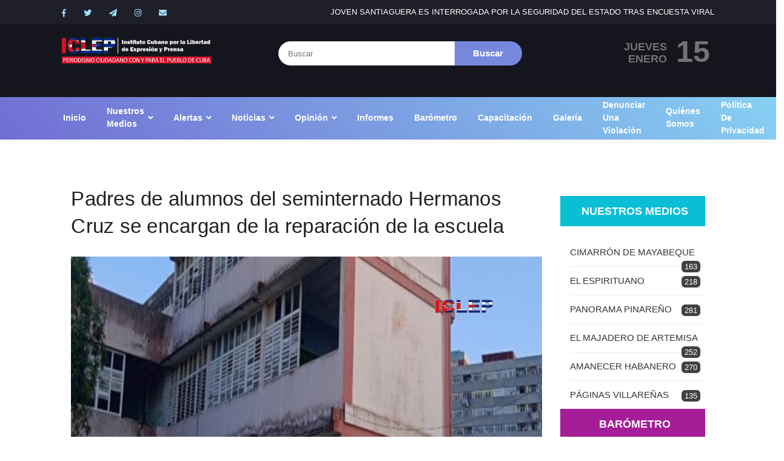

--- FILE ---
content_type: text/html; charset=utf-8
request_url: https://www.google.com/recaptcha/api2/anchor?ar=1&k=6LcA_nwaAAAAAPBqd7uRGBN2gt3IHD-FUXv_J-J6&co=aHR0cHM6Ly9pY2xlcC5vcmc6NDQz&hl=en&v=PoyoqOPhxBO7pBk68S4YbpHZ&size=normal&anchor-ms=20000&execute-ms=30000&cb=27dxtspasbi7
body_size: 49137
content:
<!DOCTYPE HTML><html dir="ltr" lang="en"><head><meta http-equiv="Content-Type" content="text/html; charset=UTF-8">
<meta http-equiv="X-UA-Compatible" content="IE=edge">
<title>reCAPTCHA</title>
<style type="text/css">
/* cyrillic-ext */
@font-face {
  font-family: 'Roboto';
  font-style: normal;
  font-weight: 400;
  font-stretch: 100%;
  src: url(//fonts.gstatic.com/s/roboto/v48/KFO7CnqEu92Fr1ME7kSn66aGLdTylUAMa3GUBHMdazTgWw.woff2) format('woff2');
  unicode-range: U+0460-052F, U+1C80-1C8A, U+20B4, U+2DE0-2DFF, U+A640-A69F, U+FE2E-FE2F;
}
/* cyrillic */
@font-face {
  font-family: 'Roboto';
  font-style: normal;
  font-weight: 400;
  font-stretch: 100%;
  src: url(//fonts.gstatic.com/s/roboto/v48/KFO7CnqEu92Fr1ME7kSn66aGLdTylUAMa3iUBHMdazTgWw.woff2) format('woff2');
  unicode-range: U+0301, U+0400-045F, U+0490-0491, U+04B0-04B1, U+2116;
}
/* greek-ext */
@font-face {
  font-family: 'Roboto';
  font-style: normal;
  font-weight: 400;
  font-stretch: 100%;
  src: url(//fonts.gstatic.com/s/roboto/v48/KFO7CnqEu92Fr1ME7kSn66aGLdTylUAMa3CUBHMdazTgWw.woff2) format('woff2');
  unicode-range: U+1F00-1FFF;
}
/* greek */
@font-face {
  font-family: 'Roboto';
  font-style: normal;
  font-weight: 400;
  font-stretch: 100%;
  src: url(//fonts.gstatic.com/s/roboto/v48/KFO7CnqEu92Fr1ME7kSn66aGLdTylUAMa3-UBHMdazTgWw.woff2) format('woff2');
  unicode-range: U+0370-0377, U+037A-037F, U+0384-038A, U+038C, U+038E-03A1, U+03A3-03FF;
}
/* math */
@font-face {
  font-family: 'Roboto';
  font-style: normal;
  font-weight: 400;
  font-stretch: 100%;
  src: url(//fonts.gstatic.com/s/roboto/v48/KFO7CnqEu92Fr1ME7kSn66aGLdTylUAMawCUBHMdazTgWw.woff2) format('woff2');
  unicode-range: U+0302-0303, U+0305, U+0307-0308, U+0310, U+0312, U+0315, U+031A, U+0326-0327, U+032C, U+032F-0330, U+0332-0333, U+0338, U+033A, U+0346, U+034D, U+0391-03A1, U+03A3-03A9, U+03B1-03C9, U+03D1, U+03D5-03D6, U+03F0-03F1, U+03F4-03F5, U+2016-2017, U+2034-2038, U+203C, U+2040, U+2043, U+2047, U+2050, U+2057, U+205F, U+2070-2071, U+2074-208E, U+2090-209C, U+20D0-20DC, U+20E1, U+20E5-20EF, U+2100-2112, U+2114-2115, U+2117-2121, U+2123-214F, U+2190, U+2192, U+2194-21AE, U+21B0-21E5, U+21F1-21F2, U+21F4-2211, U+2213-2214, U+2216-22FF, U+2308-230B, U+2310, U+2319, U+231C-2321, U+2336-237A, U+237C, U+2395, U+239B-23B7, U+23D0, U+23DC-23E1, U+2474-2475, U+25AF, U+25B3, U+25B7, U+25BD, U+25C1, U+25CA, U+25CC, U+25FB, U+266D-266F, U+27C0-27FF, U+2900-2AFF, U+2B0E-2B11, U+2B30-2B4C, U+2BFE, U+3030, U+FF5B, U+FF5D, U+1D400-1D7FF, U+1EE00-1EEFF;
}
/* symbols */
@font-face {
  font-family: 'Roboto';
  font-style: normal;
  font-weight: 400;
  font-stretch: 100%;
  src: url(//fonts.gstatic.com/s/roboto/v48/KFO7CnqEu92Fr1ME7kSn66aGLdTylUAMaxKUBHMdazTgWw.woff2) format('woff2');
  unicode-range: U+0001-000C, U+000E-001F, U+007F-009F, U+20DD-20E0, U+20E2-20E4, U+2150-218F, U+2190, U+2192, U+2194-2199, U+21AF, U+21E6-21F0, U+21F3, U+2218-2219, U+2299, U+22C4-22C6, U+2300-243F, U+2440-244A, U+2460-24FF, U+25A0-27BF, U+2800-28FF, U+2921-2922, U+2981, U+29BF, U+29EB, U+2B00-2BFF, U+4DC0-4DFF, U+FFF9-FFFB, U+10140-1018E, U+10190-1019C, U+101A0, U+101D0-101FD, U+102E0-102FB, U+10E60-10E7E, U+1D2C0-1D2D3, U+1D2E0-1D37F, U+1F000-1F0FF, U+1F100-1F1AD, U+1F1E6-1F1FF, U+1F30D-1F30F, U+1F315, U+1F31C, U+1F31E, U+1F320-1F32C, U+1F336, U+1F378, U+1F37D, U+1F382, U+1F393-1F39F, U+1F3A7-1F3A8, U+1F3AC-1F3AF, U+1F3C2, U+1F3C4-1F3C6, U+1F3CA-1F3CE, U+1F3D4-1F3E0, U+1F3ED, U+1F3F1-1F3F3, U+1F3F5-1F3F7, U+1F408, U+1F415, U+1F41F, U+1F426, U+1F43F, U+1F441-1F442, U+1F444, U+1F446-1F449, U+1F44C-1F44E, U+1F453, U+1F46A, U+1F47D, U+1F4A3, U+1F4B0, U+1F4B3, U+1F4B9, U+1F4BB, U+1F4BF, U+1F4C8-1F4CB, U+1F4D6, U+1F4DA, U+1F4DF, U+1F4E3-1F4E6, U+1F4EA-1F4ED, U+1F4F7, U+1F4F9-1F4FB, U+1F4FD-1F4FE, U+1F503, U+1F507-1F50B, U+1F50D, U+1F512-1F513, U+1F53E-1F54A, U+1F54F-1F5FA, U+1F610, U+1F650-1F67F, U+1F687, U+1F68D, U+1F691, U+1F694, U+1F698, U+1F6AD, U+1F6B2, U+1F6B9-1F6BA, U+1F6BC, U+1F6C6-1F6CF, U+1F6D3-1F6D7, U+1F6E0-1F6EA, U+1F6F0-1F6F3, U+1F6F7-1F6FC, U+1F700-1F7FF, U+1F800-1F80B, U+1F810-1F847, U+1F850-1F859, U+1F860-1F887, U+1F890-1F8AD, U+1F8B0-1F8BB, U+1F8C0-1F8C1, U+1F900-1F90B, U+1F93B, U+1F946, U+1F984, U+1F996, U+1F9E9, U+1FA00-1FA6F, U+1FA70-1FA7C, U+1FA80-1FA89, U+1FA8F-1FAC6, U+1FACE-1FADC, U+1FADF-1FAE9, U+1FAF0-1FAF8, U+1FB00-1FBFF;
}
/* vietnamese */
@font-face {
  font-family: 'Roboto';
  font-style: normal;
  font-weight: 400;
  font-stretch: 100%;
  src: url(//fonts.gstatic.com/s/roboto/v48/KFO7CnqEu92Fr1ME7kSn66aGLdTylUAMa3OUBHMdazTgWw.woff2) format('woff2');
  unicode-range: U+0102-0103, U+0110-0111, U+0128-0129, U+0168-0169, U+01A0-01A1, U+01AF-01B0, U+0300-0301, U+0303-0304, U+0308-0309, U+0323, U+0329, U+1EA0-1EF9, U+20AB;
}
/* latin-ext */
@font-face {
  font-family: 'Roboto';
  font-style: normal;
  font-weight: 400;
  font-stretch: 100%;
  src: url(//fonts.gstatic.com/s/roboto/v48/KFO7CnqEu92Fr1ME7kSn66aGLdTylUAMa3KUBHMdazTgWw.woff2) format('woff2');
  unicode-range: U+0100-02BA, U+02BD-02C5, U+02C7-02CC, U+02CE-02D7, U+02DD-02FF, U+0304, U+0308, U+0329, U+1D00-1DBF, U+1E00-1E9F, U+1EF2-1EFF, U+2020, U+20A0-20AB, U+20AD-20C0, U+2113, U+2C60-2C7F, U+A720-A7FF;
}
/* latin */
@font-face {
  font-family: 'Roboto';
  font-style: normal;
  font-weight: 400;
  font-stretch: 100%;
  src: url(//fonts.gstatic.com/s/roboto/v48/KFO7CnqEu92Fr1ME7kSn66aGLdTylUAMa3yUBHMdazQ.woff2) format('woff2');
  unicode-range: U+0000-00FF, U+0131, U+0152-0153, U+02BB-02BC, U+02C6, U+02DA, U+02DC, U+0304, U+0308, U+0329, U+2000-206F, U+20AC, U+2122, U+2191, U+2193, U+2212, U+2215, U+FEFF, U+FFFD;
}
/* cyrillic-ext */
@font-face {
  font-family: 'Roboto';
  font-style: normal;
  font-weight: 500;
  font-stretch: 100%;
  src: url(//fonts.gstatic.com/s/roboto/v48/KFO7CnqEu92Fr1ME7kSn66aGLdTylUAMa3GUBHMdazTgWw.woff2) format('woff2');
  unicode-range: U+0460-052F, U+1C80-1C8A, U+20B4, U+2DE0-2DFF, U+A640-A69F, U+FE2E-FE2F;
}
/* cyrillic */
@font-face {
  font-family: 'Roboto';
  font-style: normal;
  font-weight: 500;
  font-stretch: 100%;
  src: url(//fonts.gstatic.com/s/roboto/v48/KFO7CnqEu92Fr1ME7kSn66aGLdTylUAMa3iUBHMdazTgWw.woff2) format('woff2');
  unicode-range: U+0301, U+0400-045F, U+0490-0491, U+04B0-04B1, U+2116;
}
/* greek-ext */
@font-face {
  font-family: 'Roboto';
  font-style: normal;
  font-weight: 500;
  font-stretch: 100%;
  src: url(//fonts.gstatic.com/s/roboto/v48/KFO7CnqEu92Fr1ME7kSn66aGLdTylUAMa3CUBHMdazTgWw.woff2) format('woff2');
  unicode-range: U+1F00-1FFF;
}
/* greek */
@font-face {
  font-family: 'Roboto';
  font-style: normal;
  font-weight: 500;
  font-stretch: 100%;
  src: url(//fonts.gstatic.com/s/roboto/v48/KFO7CnqEu92Fr1ME7kSn66aGLdTylUAMa3-UBHMdazTgWw.woff2) format('woff2');
  unicode-range: U+0370-0377, U+037A-037F, U+0384-038A, U+038C, U+038E-03A1, U+03A3-03FF;
}
/* math */
@font-face {
  font-family: 'Roboto';
  font-style: normal;
  font-weight: 500;
  font-stretch: 100%;
  src: url(//fonts.gstatic.com/s/roboto/v48/KFO7CnqEu92Fr1ME7kSn66aGLdTylUAMawCUBHMdazTgWw.woff2) format('woff2');
  unicode-range: U+0302-0303, U+0305, U+0307-0308, U+0310, U+0312, U+0315, U+031A, U+0326-0327, U+032C, U+032F-0330, U+0332-0333, U+0338, U+033A, U+0346, U+034D, U+0391-03A1, U+03A3-03A9, U+03B1-03C9, U+03D1, U+03D5-03D6, U+03F0-03F1, U+03F4-03F5, U+2016-2017, U+2034-2038, U+203C, U+2040, U+2043, U+2047, U+2050, U+2057, U+205F, U+2070-2071, U+2074-208E, U+2090-209C, U+20D0-20DC, U+20E1, U+20E5-20EF, U+2100-2112, U+2114-2115, U+2117-2121, U+2123-214F, U+2190, U+2192, U+2194-21AE, U+21B0-21E5, U+21F1-21F2, U+21F4-2211, U+2213-2214, U+2216-22FF, U+2308-230B, U+2310, U+2319, U+231C-2321, U+2336-237A, U+237C, U+2395, U+239B-23B7, U+23D0, U+23DC-23E1, U+2474-2475, U+25AF, U+25B3, U+25B7, U+25BD, U+25C1, U+25CA, U+25CC, U+25FB, U+266D-266F, U+27C0-27FF, U+2900-2AFF, U+2B0E-2B11, U+2B30-2B4C, U+2BFE, U+3030, U+FF5B, U+FF5D, U+1D400-1D7FF, U+1EE00-1EEFF;
}
/* symbols */
@font-face {
  font-family: 'Roboto';
  font-style: normal;
  font-weight: 500;
  font-stretch: 100%;
  src: url(//fonts.gstatic.com/s/roboto/v48/KFO7CnqEu92Fr1ME7kSn66aGLdTylUAMaxKUBHMdazTgWw.woff2) format('woff2');
  unicode-range: U+0001-000C, U+000E-001F, U+007F-009F, U+20DD-20E0, U+20E2-20E4, U+2150-218F, U+2190, U+2192, U+2194-2199, U+21AF, U+21E6-21F0, U+21F3, U+2218-2219, U+2299, U+22C4-22C6, U+2300-243F, U+2440-244A, U+2460-24FF, U+25A0-27BF, U+2800-28FF, U+2921-2922, U+2981, U+29BF, U+29EB, U+2B00-2BFF, U+4DC0-4DFF, U+FFF9-FFFB, U+10140-1018E, U+10190-1019C, U+101A0, U+101D0-101FD, U+102E0-102FB, U+10E60-10E7E, U+1D2C0-1D2D3, U+1D2E0-1D37F, U+1F000-1F0FF, U+1F100-1F1AD, U+1F1E6-1F1FF, U+1F30D-1F30F, U+1F315, U+1F31C, U+1F31E, U+1F320-1F32C, U+1F336, U+1F378, U+1F37D, U+1F382, U+1F393-1F39F, U+1F3A7-1F3A8, U+1F3AC-1F3AF, U+1F3C2, U+1F3C4-1F3C6, U+1F3CA-1F3CE, U+1F3D4-1F3E0, U+1F3ED, U+1F3F1-1F3F3, U+1F3F5-1F3F7, U+1F408, U+1F415, U+1F41F, U+1F426, U+1F43F, U+1F441-1F442, U+1F444, U+1F446-1F449, U+1F44C-1F44E, U+1F453, U+1F46A, U+1F47D, U+1F4A3, U+1F4B0, U+1F4B3, U+1F4B9, U+1F4BB, U+1F4BF, U+1F4C8-1F4CB, U+1F4D6, U+1F4DA, U+1F4DF, U+1F4E3-1F4E6, U+1F4EA-1F4ED, U+1F4F7, U+1F4F9-1F4FB, U+1F4FD-1F4FE, U+1F503, U+1F507-1F50B, U+1F50D, U+1F512-1F513, U+1F53E-1F54A, U+1F54F-1F5FA, U+1F610, U+1F650-1F67F, U+1F687, U+1F68D, U+1F691, U+1F694, U+1F698, U+1F6AD, U+1F6B2, U+1F6B9-1F6BA, U+1F6BC, U+1F6C6-1F6CF, U+1F6D3-1F6D7, U+1F6E0-1F6EA, U+1F6F0-1F6F3, U+1F6F7-1F6FC, U+1F700-1F7FF, U+1F800-1F80B, U+1F810-1F847, U+1F850-1F859, U+1F860-1F887, U+1F890-1F8AD, U+1F8B0-1F8BB, U+1F8C0-1F8C1, U+1F900-1F90B, U+1F93B, U+1F946, U+1F984, U+1F996, U+1F9E9, U+1FA00-1FA6F, U+1FA70-1FA7C, U+1FA80-1FA89, U+1FA8F-1FAC6, U+1FACE-1FADC, U+1FADF-1FAE9, U+1FAF0-1FAF8, U+1FB00-1FBFF;
}
/* vietnamese */
@font-face {
  font-family: 'Roboto';
  font-style: normal;
  font-weight: 500;
  font-stretch: 100%;
  src: url(//fonts.gstatic.com/s/roboto/v48/KFO7CnqEu92Fr1ME7kSn66aGLdTylUAMa3OUBHMdazTgWw.woff2) format('woff2');
  unicode-range: U+0102-0103, U+0110-0111, U+0128-0129, U+0168-0169, U+01A0-01A1, U+01AF-01B0, U+0300-0301, U+0303-0304, U+0308-0309, U+0323, U+0329, U+1EA0-1EF9, U+20AB;
}
/* latin-ext */
@font-face {
  font-family: 'Roboto';
  font-style: normal;
  font-weight: 500;
  font-stretch: 100%;
  src: url(//fonts.gstatic.com/s/roboto/v48/KFO7CnqEu92Fr1ME7kSn66aGLdTylUAMa3KUBHMdazTgWw.woff2) format('woff2');
  unicode-range: U+0100-02BA, U+02BD-02C5, U+02C7-02CC, U+02CE-02D7, U+02DD-02FF, U+0304, U+0308, U+0329, U+1D00-1DBF, U+1E00-1E9F, U+1EF2-1EFF, U+2020, U+20A0-20AB, U+20AD-20C0, U+2113, U+2C60-2C7F, U+A720-A7FF;
}
/* latin */
@font-face {
  font-family: 'Roboto';
  font-style: normal;
  font-weight: 500;
  font-stretch: 100%;
  src: url(//fonts.gstatic.com/s/roboto/v48/KFO7CnqEu92Fr1ME7kSn66aGLdTylUAMa3yUBHMdazQ.woff2) format('woff2');
  unicode-range: U+0000-00FF, U+0131, U+0152-0153, U+02BB-02BC, U+02C6, U+02DA, U+02DC, U+0304, U+0308, U+0329, U+2000-206F, U+20AC, U+2122, U+2191, U+2193, U+2212, U+2215, U+FEFF, U+FFFD;
}
/* cyrillic-ext */
@font-face {
  font-family: 'Roboto';
  font-style: normal;
  font-weight: 900;
  font-stretch: 100%;
  src: url(//fonts.gstatic.com/s/roboto/v48/KFO7CnqEu92Fr1ME7kSn66aGLdTylUAMa3GUBHMdazTgWw.woff2) format('woff2');
  unicode-range: U+0460-052F, U+1C80-1C8A, U+20B4, U+2DE0-2DFF, U+A640-A69F, U+FE2E-FE2F;
}
/* cyrillic */
@font-face {
  font-family: 'Roboto';
  font-style: normal;
  font-weight: 900;
  font-stretch: 100%;
  src: url(//fonts.gstatic.com/s/roboto/v48/KFO7CnqEu92Fr1ME7kSn66aGLdTylUAMa3iUBHMdazTgWw.woff2) format('woff2');
  unicode-range: U+0301, U+0400-045F, U+0490-0491, U+04B0-04B1, U+2116;
}
/* greek-ext */
@font-face {
  font-family: 'Roboto';
  font-style: normal;
  font-weight: 900;
  font-stretch: 100%;
  src: url(//fonts.gstatic.com/s/roboto/v48/KFO7CnqEu92Fr1ME7kSn66aGLdTylUAMa3CUBHMdazTgWw.woff2) format('woff2');
  unicode-range: U+1F00-1FFF;
}
/* greek */
@font-face {
  font-family: 'Roboto';
  font-style: normal;
  font-weight: 900;
  font-stretch: 100%;
  src: url(//fonts.gstatic.com/s/roboto/v48/KFO7CnqEu92Fr1ME7kSn66aGLdTylUAMa3-UBHMdazTgWw.woff2) format('woff2');
  unicode-range: U+0370-0377, U+037A-037F, U+0384-038A, U+038C, U+038E-03A1, U+03A3-03FF;
}
/* math */
@font-face {
  font-family: 'Roboto';
  font-style: normal;
  font-weight: 900;
  font-stretch: 100%;
  src: url(//fonts.gstatic.com/s/roboto/v48/KFO7CnqEu92Fr1ME7kSn66aGLdTylUAMawCUBHMdazTgWw.woff2) format('woff2');
  unicode-range: U+0302-0303, U+0305, U+0307-0308, U+0310, U+0312, U+0315, U+031A, U+0326-0327, U+032C, U+032F-0330, U+0332-0333, U+0338, U+033A, U+0346, U+034D, U+0391-03A1, U+03A3-03A9, U+03B1-03C9, U+03D1, U+03D5-03D6, U+03F0-03F1, U+03F4-03F5, U+2016-2017, U+2034-2038, U+203C, U+2040, U+2043, U+2047, U+2050, U+2057, U+205F, U+2070-2071, U+2074-208E, U+2090-209C, U+20D0-20DC, U+20E1, U+20E5-20EF, U+2100-2112, U+2114-2115, U+2117-2121, U+2123-214F, U+2190, U+2192, U+2194-21AE, U+21B0-21E5, U+21F1-21F2, U+21F4-2211, U+2213-2214, U+2216-22FF, U+2308-230B, U+2310, U+2319, U+231C-2321, U+2336-237A, U+237C, U+2395, U+239B-23B7, U+23D0, U+23DC-23E1, U+2474-2475, U+25AF, U+25B3, U+25B7, U+25BD, U+25C1, U+25CA, U+25CC, U+25FB, U+266D-266F, U+27C0-27FF, U+2900-2AFF, U+2B0E-2B11, U+2B30-2B4C, U+2BFE, U+3030, U+FF5B, U+FF5D, U+1D400-1D7FF, U+1EE00-1EEFF;
}
/* symbols */
@font-face {
  font-family: 'Roboto';
  font-style: normal;
  font-weight: 900;
  font-stretch: 100%;
  src: url(//fonts.gstatic.com/s/roboto/v48/KFO7CnqEu92Fr1ME7kSn66aGLdTylUAMaxKUBHMdazTgWw.woff2) format('woff2');
  unicode-range: U+0001-000C, U+000E-001F, U+007F-009F, U+20DD-20E0, U+20E2-20E4, U+2150-218F, U+2190, U+2192, U+2194-2199, U+21AF, U+21E6-21F0, U+21F3, U+2218-2219, U+2299, U+22C4-22C6, U+2300-243F, U+2440-244A, U+2460-24FF, U+25A0-27BF, U+2800-28FF, U+2921-2922, U+2981, U+29BF, U+29EB, U+2B00-2BFF, U+4DC0-4DFF, U+FFF9-FFFB, U+10140-1018E, U+10190-1019C, U+101A0, U+101D0-101FD, U+102E0-102FB, U+10E60-10E7E, U+1D2C0-1D2D3, U+1D2E0-1D37F, U+1F000-1F0FF, U+1F100-1F1AD, U+1F1E6-1F1FF, U+1F30D-1F30F, U+1F315, U+1F31C, U+1F31E, U+1F320-1F32C, U+1F336, U+1F378, U+1F37D, U+1F382, U+1F393-1F39F, U+1F3A7-1F3A8, U+1F3AC-1F3AF, U+1F3C2, U+1F3C4-1F3C6, U+1F3CA-1F3CE, U+1F3D4-1F3E0, U+1F3ED, U+1F3F1-1F3F3, U+1F3F5-1F3F7, U+1F408, U+1F415, U+1F41F, U+1F426, U+1F43F, U+1F441-1F442, U+1F444, U+1F446-1F449, U+1F44C-1F44E, U+1F453, U+1F46A, U+1F47D, U+1F4A3, U+1F4B0, U+1F4B3, U+1F4B9, U+1F4BB, U+1F4BF, U+1F4C8-1F4CB, U+1F4D6, U+1F4DA, U+1F4DF, U+1F4E3-1F4E6, U+1F4EA-1F4ED, U+1F4F7, U+1F4F9-1F4FB, U+1F4FD-1F4FE, U+1F503, U+1F507-1F50B, U+1F50D, U+1F512-1F513, U+1F53E-1F54A, U+1F54F-1F5FA, U+1F610, U+1F650-1F67F, U+1F687, U+1F68D, U+1F691, U+1F694, U+1F698, U+1F6AD, U+1F6B2, U+1F6B9-1F6BA, U+1F6BC, U+1F6C6-1F6CF, U+1F6D3-1F6D7, U+1F6E0-1F6EA, U+1F6F0-1F6F3, U+1F6F7-1F6FC, U+1F700-1F7FF, U+1F800-1F80B, U+1F810-1F847, U+1F850-1F859, U+1F860-1F887, U+1F890-1F8AD, U+1F8B0-1F8BB, U+1F8C0-1F8C1, U+1F900-1F90B, U+1F93B, U+1F946, U+1F984, U+1F996, U+1F9E9, U+1FA00-1FA6F, U+1FA70-1FA7C, U+1FA80-1FA89, U+1FA8F-1FAC6, U+1FACE-1FADC, U+1FADF-1FAE9, U+1FAF0-1FAF8, U+1FB00-1FBFF;
}
/* vietnamese */
@font-face {
  font-family: 'Roboto';
  font-style: normal;
  font-weight: 900;
  font-stretch: 100%;
  src: url(//fonts.gstatic.com/s/roboto/v48/KFO7CnqEu92Fr1ME7kSn66aGLdTylUAMa3OUBHMdazTgWw.woff2) format('woff2');
  unicode-range: U+0102-0103, U+0110-0111, U+0128-0129, U+0168-0169, U+01A0-01A1, U+01AF-01B0, U+0300-0301, U+0303-0304, U+0308-0309, U+0323, U+0329, U+1EA0-1EF9, U+20AB;
}
/* latin-ext */
@font-face {
  font-family: 'Roboto';
  font-style: normal;
  font-weight: 900;
  font-stretch: 100%;
  src: url(//fonts.gstatic.com/s/roboto/v48/KFO7CnqEu92Fr1ME7kSn66aGLdTylUAMa3KUBHMdazTgWw.woff2) format('woff2');
  unicode-range: U+0100-02BA, U+02BD-02C5, U+02C7-02CC, U+02CE-02D7, U+02DD-02FF, U+0304, U+0308, U+0329, U+1D00-1DBF, U+1E00-1E9F, U+1EF2-1EFF, U+2020, U+20A0-20AB, U+20AD-20C0, U+2113, U+2C60-2C7F, U+A720-A7FF;
}
/* latin */
@font-face {
  font-family: 'Roboto';
  font-style: normal;
  font-weight: 900;
  font-stretch: 100%;
  src: url(//fonts.gstatic.com/s/roboto/v48/KFO7CnqEu92Fr1ME7kSn66aGLdTylUAMa3yUBHMdazQ.woff2) format('woff2');
  unicode-range: U+0000-00FF, U+0131, U+0152-0153, U+02BB-02BC, U+02C6, U+02DA, U+02DC, U+0304, U+0308, U+0329, U+2000-206F, U+20AC, U+2122, U+2191, U+2193, U+2212, U+2215, U+FEFF, U+FFFD;
}

</style>
<link rel="stylesheet" type="text/css" href="https://www.gstatic.com/recaptcha/releases/PoyoqOPhxBO7pBk68S4YbpHZ/styles__ltr.css">
<script nonce="dRvs98BCaNsVY5hJeHiDEg" type="text/javascript">window['__recaptcha_api'] = 'https://www.google.com/recaptcha/api2/';</script>
<script type="text/javascript" src="https://www.gstatic.com/recaptcha/releases/PoyoqOPhxBO7pBk68S4YbpHZ/recaptcha__en.js" nonce="dRvs98BCaNsVY5hJeHiDEg">
      
    </script></head>
<body><div id="rc-anchor-alert" class="rc-anchor-alert"></div>
<input type="hidden" id="recaptcha-token" value="[base64]">
<script type="text/javascript" nonce="dRvs98BCaNsVY5hJeHiDEg">
      recaptcha.anchor.Main.init("[\x22ainput\x22,[\x22bgdata\x22,\x22\x22,\[base64]/[base64]/[base64]/[base64]/[base64]/[base64]/[base64]/[base64]/[base64]/[base64]\\u003d\x22,\[base64]\\u003d\\u003d\x22,\[base64]/wrs9w6PCv8OKw6wzOyvCj8Ouw7HCtA7DicKnB8Obw4TDp8Ouw4TDocKDw67DjhELO0kMEcOvYRXDtDDCnlEKQlAEaMOCw5XDtMKpY8K+w4obE8KVE8KzwqAjwrMPfMKBw400wp7CrGQsQXMhwr/CrXzDtsKqJXjClcKEwqE5wrTCkx/DjREFw5IHCcK/wqQvwrYSMGHCtcK/[base64]/DhsOHXcK3SVg2LcOcAMOLw63DmD3DpMOQwqYlw4BVPEpQw63CsCQIfcOLwr0ZwqbCkcKUMVsvw4jDigh9wr/DhSJqL0LCt2/DssORWFtcw5nDhsOuw7Ugwq7Dq27CpXrCv3DDh0Y3LQLCmcK0w79dA8KdGCJWw60aw4ogwrjDujYgAsONw7bDuMKuwq7DnsKrJsK8FsOtH8O0SsKgBsKJw5/CocOxasKkS3NlwqzCksKhFsKgbcOlSDXDvgvCscOcwoTDkcOjHgZJw6LDjsO1wrl3w6jCvcO+woTDhsKzPF3DtVvCtGPDtGbCs8KiEG7DjHs1XsOEw4ozM8OZSsObw78Cw4LDrHfDihYew6rCn8OUw7szRsK4HyQAK8O/[base64]/ScKiwqbCgsOTw5hvdMOFPlMIwozCmwtxTMKZwpTCn28kRxhzw7bDm8OtEMOHw5/[base64]/CikbDpl/ChMKQwpliw4/CrsO6NUnDvzbCrVbDgcOrwoXDtTPDr3AiwrFjAsKkUcOhw5bCpTjDoS3DjgLDiQ1fBV8BwpEzwoXChy03QsO0DcKCwpZWbR1RwqsxcCXDtS/Dl8KKwrnClMOJwrpUwpB0w5QMY8OHwqoKwr3DvMKcw78Ww7bCvsKRZcO3bMOGE8OmNhELw64Zw6ZTP8KCw5gsc1/DicKkMMKNRDXChMO+worDgyHCt8KGwqYSwo8KwqUrw5rCpRI6IsK+TElnC8KIw79xQAsEwpPCnSjCijpJw4HDm03Dq3/CiE99w5YNwr3CuUlYK2zDtlzChMKRw5s4w6JNN8Ovw4/DlVvDg8OOwqd7w6rDiMKhw4zCtSTDvMKJw7gUV8OEUzTCscOvw7x5YEF4w4AhVcOUw53CvXTDpsKPw67CsirDp8OKfVrCsl3CohnCnSxABsOKT8KRaMKiQsK5w7NOdMKaZGNCwqh/E8KOw77Dij8/M0pXTHM9w6HDlcK1w5EQeMOFLzksXyR4RMK1K31MCBRnMyZ6wqYUe8OXw4cgwoPCtcO7wp9QTghwEsKLw61QwqLDmMOITcOQUsOTw6nCpsKlfVg6wpHCkcKcBcKxTcKcwp/Cs8Oow65tQV0uUMOZfy1cFHYJw6PCicKbeG9pYEBlCsKLwqlkw4xJw5k2wosBw6PCm1EcM8Onw5whS8O5wrjDpgIZw5TDoU7CncK0OHzDo8OiYyY+w4VUw6tQw6FoesKXUMOXK3vCr8OPLMK8dAQgdcOawoMMw4R2EcOsS2sfwqPCvVRoGcK5JH3DhGzDi8Knw4/Cv1JvR8OKPsKNKC3Dh8OkDgrClMOtakfCucK4RmHDpcKiKynCvSHDoSjCnxvDq0/DpBEvwprCgsK8acK/w6RlwoFawrXCusKCTH4KcxdCw4DDucOEw65fwoPCm0HDgwQjOxnCocK/AjbDgcK/[base64]/DgA/Ck2cfw4rCjMOXwrt7AQzDkcOOwpohOcOvWsKgw74+OsOAbBYiaS/DrMKTRsOWIcO2LwtbesOJC8KwT2FNNHHDisOpw5VuWcKZcVkQGmN7w7/DsMOAVXzDhTLDtTTDrwDCncKrwq8WDsOZwoPCsw3Ch8OJbzTDuFxFb1NWSMKmN8OgQn7CuCF6w4xfKQDDrsOsw7LCo8OZfDEIwoTCrBBMb3TClsK2w63DtMOhw4TDsMKjw4fDs8ODwrpra2/[base64]/CicK1wqvDnsOiw4XCi8O9dMOzwrzDkMOKbsKoeMKew5cXNWfCvm9lesKlwrHDiMOpBMKYdcOWwr42JGLDvg7CmB4fAgVVKXlZMAASw6s+wqACwpvCsMOkcsK5w4/Dl2ZAJXUrZcKfUhjDg8KmwrfDocKWUiDDlsO2cCXClsKGESnDpCRQw5nCsnc8w6nDvg5ueSfCmsKqN0cXbXJMwpnDhGh2JhQlwrd3PsO9wqsrW8Owwp5Hw7J7R8OrwqjCpksfwpHCt2DDgMOfLzvDmsK/JcKUUcKsw5vDgsOOJzsvwoPDohp+IsKJwqpVeTrDjxY1w6pnBkpJw5TCgzZawozDp8OqUsKhwrzCoADDomQBwoTDkQZUcWVERAPCl2BDGsKPZT/Dk8KlwpJZYzcxwo4JwrwMLVTCtcKva3pKMk4fwpLDqcOtEy7CpHrDtnlLRsO4fsKLwrUIwoLCscObw6LCucOVw7M4AMKvwrhDKcKzwrHCp13CqcODwrzChCNxw67CgBHCvQHCq8OpVT/DgUNGw5TCpgUKw4DDo8Kfw5vDmSjClsKIw4hDw4fDoFXCocKIFAIhw5DDsh3Di8KTUcKWTMOALgrClVVsd8KRR8KxBhTCpcKew4F3Wm/DsUcKWMKXw6nCmcKkH8O8HMOHPcKvw4jCmE7DugrDhMKua8KhwqF5woXDuhdmc0bDshTCuXJaVFdBwrvDjkXChMOCASLDmsKHXcKfXsKEU33CrcKKwp/Dt8OsKzfCikTDmG4Vw57CncKowoHDhsKnwoYvcCzCn8OlwoZWOcOVw6nDjA7Do8K4wqPDj0ksTsOXwpcOUcKnwpPCg3V5DA7Dukknw5rDu8KXw5EZVTHCkC9/[base64]/DuMKFaicKw7rCncOtazrDhsKaZ8K/[base64]/CkMKnecOiE3TDu8K4JMK7wqgYSAzDlMOswqUFecKqwqTDuhYVGMO7dMKhw6LCgMK+ORrCgMKVN8KPw6nDtSrCkB7DssOTTA8WwrzDlMOKaCVIw6FAwoccO8OnwoJIDsKPwr3CqRfCngkxNcOew7jCsDFpwrzCgjk+wpB7w74DwrV/dwLCjD7CuV3ChsOsOsKtTMKZwp7CuMOywqQWwpDCssKhH8Oowptvw4V5Zw05GiA7wpnCv8KiAyLDvsKcTMKlCsKANmrCuMO3w4PDkG02VhXDj8KPVMKMwow8SgzDgGxawrLDnhvCh3nDvcO0QcOJTFjDqDrCuB3DqMOkw4jCtsOPwrDDgQ8MwqfDiMK1LsKVw496UMO/YsOow6UfPMOJwoJJeMKaw7XCkDQJPALChMOAVRh1w4Z8w4fCh8KXB8Kywrdxw6DCv8OlC2UtDsKFGcOIwr/CtUDCiMKpw7XCoMOTNMOEwqTDsMKoEw/CjcK/CcOrwq86Bx8lRMOMw45SNMOywpHCl3LDk8K2ZlXDiW7DgsKOFcKww5LDo8Ksw608w5AfwqkAw4ISwofDqw1Mw6zDosKKMkcKw4pswos5wpRqw68hIMO5wqDDpCcFAMKuIMOOw5TDjsKbJlHCml/[base64]/CjVlFCMKOGiTCjMOEwpLDpcOceFxrTsOWLn3Ds11owp/Cl8KDdsOgw4rDgl3DpA3DkG/[base64]/CrsKGw6tDw7wwTC/DmH5EwrYvwoTDhHTDu8Osw759MFrDixjCp8KFKMKdwqdvw6MZZMO0w53CnXjDnTDDl8OoZcObVFzDojw1CMObGzdDwprCmsOVCy/DmcOBwoAcBjHCscK4w7XDi8OjwptVHU3CoijChsK3HwJOEMOuMMK7w5DDtsKXGE8AwqIHw4jCncOedcKpecK4wq0jTV/DuH8ZQ8Kcw41ewrjDnsKwacK8wobCsRIFWznDisKHw7TDrR3DusO+YsO1LsOZWD/Ds8OQwpnClcOkwpfDrMKrDAfDrXVIwrQyLsKRGsOqbiPCmXcEcxdXw67CrXJdUw5OI8K3PcK6w7sgwpAoPcKJZW/CjGbDlMOEEhHDmD86AMOBwr/DsCvDlcKgwrllZETDlcOfwqLDrwMKw7TDmgPDhsOiw7rDqy7DoAvCgcKMw69sXMOpDsKKwr1pS0vDgkFsaMOiwpZ3wqfDiljDikPDvMOywo7Dn0TCpcKHw7PDtsKTZydOB8KtwovCr8KuaGvDg1PCm8KcSkrChMK/S8OGwpjDrnPDmMOFw6/CoFNTw4cFw5jClcOXwqvCt0VGZCjDvADDpMKOCsOOJVtfHVcvfsOjw5RlwqfCnSIWwpZ4w4dFNkYhw5oPGx3Dg23DmxhrwppVw7DDu8O7e8K+KAMjwqfClcOkHxlmwog2w7NSWz7DsMOHw7k2R8OfwqnDpTwaFcOPwrfDt2V/wqRUJ8OqclLCilbCs8ONw7xdw53CoMKKwqHCpcKwXFXDlMK2wpAyMcOgw7fDhCELwoEvaAUYwq92w4/[base64]/[base64]/[base64]/wrHDmsOgcB3Cpz5Zwq7CnDBNRsOlwpUaX0jDisKce2vCt8O/TcONJ8ORFsK4NmXDv8O2woPCiMKHw63Cpikdw6llw5N/woAUSsKewoUCDFzCp8KHT0jCokIBJAEQUE7DlsOQw5nCpMOYw6jCt3LDuQh6MxPCuGRTPcKqw4bDnsOlwq/[base64]/wrRVw57ChcKhw7ZgGxfCvnJ5w5cEwq3DkMKHY0gTwoLCl3Y6KwEJw7rDn8KDdcOuw6XDosOpw6/[base64]/Dr8Kowqc9JXXDjEvDjcOFA3nDlsOxwolXE8Oewp/[base64]/wpZBfhfDkVHCnMKgwp/[base64]/DkicBRcKaSkEiw6TClAXDlMKqwoHCrCHCvg55w4Inw5PCtUYEwrzCg8K5wrTCsUzDnmnDrhnCllRFw6rCnUQzEMKuWgPDlMOBKsK/w5vCuBwtXcKDGE7ClFvCvVUaw4l3w5rCgw7DtHPDt3vCrkwiTMOPDsKnL8O7H1bDisOqwpFhw4nDlcOBwrPChMOqwpnCqMO3wrbDmMOXw78JK3JUTm/CjsKbFHlYwpA9w4YCwp7CnzfCjMO+JWHCgTLCgl/CsjF+ZAnDsggAegEywqMJw4I4ZQHDqcOHw4zDkMONTRcpw6ABGMKAw6BOwqp8X8Kxw6jCvDkSw7hnwqXDlBNrw6BRwrLDpDDDl3bCq8OSw6fCu8OLC8O3wrXDvSsmwr0+w5k6wrZ3OMKGw6kVCxMuMwHDp1/Cm8Ojw7vCvDDDiMK7MgrDmsOiw4XDjMODwoHCjcKnwoMXwro4wo5PWRJaw7EPwro/wrLDsBbCrnxvGCVsw4fDrzN3wrbDq8O/w5zDiAQyL8Omw4wNw67Cu8O7ZMOZESTCuhLCgUTCsRISw5p8wpzDtQNBfcK3RsKkc8Krwr5qIyRrDR3Dk8OBE2cyw5zCowfCoB3Cr8O4ecOBw4o1wqwewoM2w6bCqyPClglRZB4qGnXCgzXDtR/DoRpXLMOTwqRbw7zDi3vCscK5w6bDncKoUxfCkcKlwrh7wo/CocKYw6wTZcKjBMO+wpHCjsOzwohNw6YRAMKXwp/Cn8O6IMK4w613NsKFwptuaRjDrnbDi8KQccO7SsOBwqvCkDBeXsOuf8OWwqMkw7h3w6hDw7dxNsOKQjTDgXolwp1HPl1DVxrCgsKfw4ULMMOBwr3DvMOew5kAew1YN8O5w4lGw4NDEAwZBWrCnMKIXl7DpMO/w4YvVjjDksKTwofCvXfDnSPClMKfAELCsRs4CxXDpMOzwp/DkcKKSMObEB13wrs/wr/[base64]/[base64]/DkcK/w6fClmLCmkjClTHCty3Dm8OCwo1UNsOrNsK7DsKew492w4tCwpkXw6A1woULw4AWW014VcKywps9w6bCtzcMFA45w4/CqR87w69hwocyw6TDisKXwqnDlT04w6gzOsOwHsOCQMOxPMK6bR7ChABdK1xowozCqcKtW8ODNU3Do8KcScOAw4BewrXCiFfCrsOJwpHDqRPCicKzwqzDtQfCiG/[base64]/[base64]/bEfDnGhZIT8QcGBxw7HCjcO6CMKAGcOww5rDpxrCq13CtAJOwothwrXDpUwlHTN4FMOUZQJGw7bDkVjCl8KDw7tMwrvCqcKyw6PCqcKIw54OwoXCpFBpw5vCocKiw6/CmMOew7nDqjQrwoZ3wo7DrMOGwpfDsW/CkMOcw6lmSSJZPnzDqldjVwjDkD/DvwljX8KSwrDCuELCoFleMsKswoNFIMKsQQ/CiMK/w7hqI8OoeT3DsMOHw7rDm8OewrzDi1HCsFMBUyoqw7zDkMOFFcKSdH9eKcOiw7l/w5zDrcOOwq/DtcKWw5rDo8K/NXTCp3A6wrF0w7rDmMK7YB/Dvg5NwrMxw5/[base64]/woUwacOWIGNOw7vDocKzwqQ4wrgrw7V1O8OQw5DCu8OKH8OpdUAUwqPCo8OAw4rDvkPCmhPDm8KEVsOzNX1bw4vChMKdw5QpFGV+wrfDplLDtcOfW8K5wqFJRhDCijfCt2cTw55MAxp+w6pKwr/Di8KbBWzCj3HCi8O6SRXCqhrDpcOwwpN5wrnDssOzI3nDq0s/IyXDrsOhwpTDosORwoZweMOnecK1wr98JhgEf8OVwr4pw4VNNWE6Ih4KYcOkw7kZfgMiR3XDosOEZsOswofDtnDDpMKzZD7CtQzCrExcSMODw4ohw5PDsMKzwqx2w4hRw4cqHWhiCFtVb07Dr8KVNcOMenRlF8Ocwp0XecOfwr8/Z8KyCQ1ywqt1VsO0woXCj8KsYB0hwoo6w6rCjQnCosKXw4JhH2DChsKiw4rCiS9zK8K/[base64]/DnH5wwovDmW3DucKyfxHCs8Klw4rDuMOUwoYJwq51JHgaNjBrD8ODw6F/bwwVwqdYRMKuwrTDmsORc0PDucOTw5x+AzjDohAfwppYwptgMcKKwoLCozIVTMO+w4cowpzCiT7Cn8OCHMK6BMO1JlDDpz3ClMOUw6jCoRsWbcOww6DCgsOiHl/DusOgwp0lwrfDhcO4PMOtw7rCtMOyw6LCisO1w7LCjcKZScO+w7nDjn5GAxLCoMKhw47CscKLTyVmKMKleh9YwqcrwrnDj8KJwqbDsFPCh2JQw6ltB8K8HcOGZsOBwpNjw6DDk1sQw54fw6bDusKOwrkTw5x/w7XDhsKtYmsFw69Lb8KGAMKoUsOjbhLDpSdaXMOSwrjCrsOGw6k7wrUIwqQ4woxgwqc/RlnDiyBDZw/CucKNwp8AAMO0woQow6nCgijCuA1Qw5fCuMOkwrIlw4tGDcOSwoghFExIE8K+VRzDgynCusOrw4FBwoJqw6jCslfCuTcpUFMEC8Ovw6XDhMO/wq1fS3MEw4weNQ3Dn3JFdX8qw7h5w5E8LsKxOcKGBTrCvcK0ScKSG8K/QmbDnndnK0UEwqdpw7EGCVd9IX8fw43CjMO7DcO4w4fDssOdXsKpwpTCp28yUsKNw6dXwrNrNULDvUfDlMK/woDCuMOxwoPDtU5Bw57DvkZ2w6wzbDhuMcKlXcKyFsORwrPCqsOywrfCoMKhIXpvw5EcOMKywrHCvXpkSsO5XcKgRMKnwpnDlcOaw7/CrT5oScKjGcKdbl86wrnCjcOgCsK2RsK8PlgYw6bDqTUhIFU5wpDCr0/[base64]/ChMKLwqLDo8OhLsOhVsOtwrsTJ8KGw5NOwo9Zw4NbwrxFfsO1wprCjCbCg8Kib3U5JsK8wonDggF4wrFOe8KvMsOoJjLCsSsXKBDChB4wwpUBP8KoE8KUwrzDtHbCuSfDucKlK8Omwq/[base64]/[base64]/Dm8KBw5kJwpTDkMORwolHdgs5w5gZw4fCtsKzbcOEwpJybsKXw5VIJMKZw4pLL2/Cu0XCpSjCi8KjVsOrw5zDsDIow6cowo5swrtnwq5Jw4ZcwqsCwovCqh/ClyvCmwfColVZwo15RMKxwplIEThePRgPw5RvwoIdwrPDlWhKcMO+XMKxQsOVw4TDk3lnNMOMwqDCtMKWw5fCjcK/w7XDnnEawrckDUzCscKqw6kXC8KoB20xwoU/[base64]/[base64]/DkwIgV8KnaMO/[base64]/CrwrCh8O3wqrCnitDVcKdwobClw3CnAQ+w7J6wrvCjMOfAT5dw4sowqLDqMOCwo4XOHbDisKeGcOBM8OOBWAsEH4qI8Kcw4cBElDCg8KyS8OYOsKqw6fDmcOcwqJJbMKUUMK/YFxydMO6AcKKCcO/w7A5GcKmwprDuMOQIyjCkETCscK8CMKww5FBw6zDiMKhw7/[base64]/FyPChiZNOsOowrjCm1DDhzg+CFXDucKkNsOMw7PCnkbCvnBdw5lJwq3ClnPDmBPCmsKcMsO4wpMtDG/Cv8OOGcKtQsKJDsOcc8O4O8Khw7/Ct3d4w4wDIRV4wqsOwr5BBAQbWcORA8Kzwo/DgcKuLQnDrxxMI2LDgBTDrQnDpMObSsKve3/DhQ5jZ8K3wpfDp8KnwqETUHA+wp5DVXnCnyxEw4xpw5lQw73CknTDp8OJwqvDuXbDjVdawqrDpsK6X8OuNmzDs8ObwrsgwqvCpjUEdsKAA8KWwpYdw7N7wpQwD8OhVTgWwpPDvMKww6rCtmHDl8K9w7wGw6A8f0kKwr1RAGpdYMKzwrTDtg/CksOULMO2wq55wofCmz5EwqzDhMKkwplIbcOwfcK3wppLw6DDlcKgKcKaNBYsw6UFwrDCucOBEMOUw4TCh8KNwq3CpwUANMKywpYFcwpFwr7CrzHCoD/Ch8KVfWrCnwDCucKPCz1QUBInX8Kbw6BdwophDivDnGlzw6nDkT8KwozCqTbDssOrUxtdwqI5a14Uw6lCT8KzUsK3w6J2DMOsACTCrA11GCDClMOvS8KhD3YJRFvDgsOZGhvCuGzCrSbDsEg/w6XDk8OBYMKvw7LDvcOtwrTDhkovw4rCriPDvzfCoiZ9w5kow6nDosOBw6zDlMOEe8KDw5/[base64]/wojCsQfCh8KIdMOtfk0wKMKdwoBOHMK7dx9wWsOgVxrCszICwoRAbsK+d2/Ct3jDscKjQMOOwrzCqlrDt3LDrSFXacKtw4zCghpDRnHDg8KfCMK2wrwmw4lSw67DgMKNE3sCLGdpacKbVsOGesOVSsO4dxJLFHtEw54BGsKcJ8KhVcOSwq3Dh8OCw48iwonCrjYHwpsww7XCoMOZVcKjD1Ekw5jCuBgEJU9EQjE/w4NgYMOCw6fDohTDsH/[base64]/DgywNwqzDv8KlwqZDWXjCjGB4w4BVZ8OPwpnDnk0iw6VWdcKVwpZBwrQ0SAVlwpYWIT8+Fy3CpsOAw7ITw6XCtnRkIsKkR8KWwpsQGDjCqWcGw7YBR8Osw7R5HVnCjMOxw4Q4QVIkwrDDmHQcDDgtw6RqdsKNVMOQKFJbRcOGAS/DhFvCjRIGOAR5e8OCw6bCq2Nkw4g/AW8Mwpl/Jm/CoQvCscOiQXN+ZsOsLcOAwok8wofCtcKEJmBrw6DDm1ZswqEmO8KfUCo+LCYMQMKIw6PDqMOgwpjCssOaw5BzwrZ3Zj/DtMK3RUXDiDBrw659bcOewr3DjsKpwoHDl8O6w41xwpMjw5nDrsKjBcKawojDu2JsdH7Co8Ozw5tXw4wAwpFawp/[base64]/[base64]/DjXcnDcOxwoI1wrvDtiXCujzCqTXCp8Oxw5LCv8KjVzsZLMKQwrHDpcK0w5fCqcObc1HCslXCgsKsYMOcwoJMwoHCnMKcwoZkw5MOSjsmwqrCi8OUN8KSw6NnwozDjyfCmh/CosOAw4XDoMOFXcK2w6A6wrrCn8O9wo9Jw4DCuHXDuRrCvTEdwqLCvDfCkChtC8KmWMO/woNIw5fDksKzRsKGOQJWfMOCwr/[base64]/ChMKywpDCpDN3wo3DrMKfG8KNFcOCRsKBwpHCumfDsMOuw7d1woVDw4/CrSvCjBYaMsOWw5/CkcKJwqMVScO7woDCv8O3EDvDhUbDrH3DmQw/ZlfCmMOnwp8PCljDrW0tOn4swq5ow5XCq0tsZcOgwr98WMKSOx0hw5B/WcKPw6BdwqpsITlwXMOsw6RkJW/CqcKeVcKIwroQDcOMw5gVUmjCkEXCnUnCrRPChjVow5QDecKPwocKw4oFe2XCosKIEcKSw6vCjFHDuCRtw7fCtG/DunDCp8O6w6bCiicafVXDkcOhwqc6wrd4DsKAE3fCuMK7wobDhTErAl3DtcOmw6pzMFDChcKgwqZRw5zCvMOTY1RCRsOsw6law6/DlcKlDMOXw5nCsMKrwpNOZkU1wpTDinHDmcKBwpbCocO4PsOuw7vDrQJow7zDsEhFwpPDjlYnwotewrPDojsewokVw7vDlcONWzfDg0DCow/DtQgGw77CiUHDuDrCsk/DqMKYw6PCmHUeWcOEwojDpSlKwpnDpRnCuAHDlMK2NcOabCzClMOjw6PDsD7DjBwwwrtAwpvDr8KpKsKAWsKTW8Kdwq1Sw5Mvwo01wooaw5/Dn3fDu8Klw7vDpMKHw4rDvcKqw5JPBhbDp2B6w7sAMcOAwotiV8KmQzxKwpsGwp1pwr7DpnrDhhDDpV/[base64]/[base64]/[base64]/[base64]/DtGjCrCtgasKpEsKKMsKfwqwBWXIbKcKrcHDCtiJ5OcKvwqN7IxIuw6zDkkbDncKubMOswq/DqnPDu8Ouw73Ch2MKw5/CoWPDrsObw4lzTMOOFcORw6nCu0Z/IcK+w44hJcOaw4FMwqNiAkhuwqvCscO+wqksCcOVw5/DijlEQsKxw7AsKsK5wppsBMOjwrPCnW/Ck8Oka8ORD33DjDhTw5zCqFnCtkIKw79nDDVETxZowolGPRdSw4TDoxEPOcKcW8OkVh1wbznDs8Kfw7tUwpfDpT0HwoPCrHVXDsK2FcKOdmHDq2vCu8KPQsK1wrPCusOGXsKbS8KsFSosw6stwqvCiDsTdMO/wq0Xwq/[base64]/Cm8KJCQDCmcKWwolpwp4JwrDCpFAWw78XbVhuw4DCnB4aC0hYwqPDp0s/XWXDhcKoYSjDjMOawo42w6UWeMOFQmB0JMONQHxtw6ElwqEsw6LClsOzwoQhaiNcwrUjBsO2wp7DgXtkSTJ2w4YtWXrCsMKcwqZuwooBw5LDjcKSw59swoxhw4fCtcKLw7/CrhbCocKLLXJzW3wywq18w6M1bsKSw6rCkXkSEE/[base64]/CqStZwpBNJ8KaTMKywqPCiWLCrcOGJ8KmwrFoZi3DhMOcw4hPw44+w6DCsMOZa8K9a3pdcsO+w6/CssO2w7UHXsOHwrjCjcKxfQMbd8KQw4kjwpIbZ8ONw54Kw6MOf8Ozwp4hwrNnUMOewoc7woDDgQTDkQXCo8Kpw5BEwpjDgTvDvGxcd8K6w4l0wovCgsKkw7jCuD7DlsK1w7kmTC3CkcKaw4nDngvCisOfwr3Cmw/ClcKae8O9WUgdMWbDuzPCnMKKc8K/GsKfXUxqVAdsw509w6jCqsKPb8OYDcKdw4RJeiAxwqFfNBnDrjNDUnbCgxfCqsKDwrbDhcO1woJTABnDtcKdwrLDq0ksw7oILsKhwqTCihXCmQl2FcOkw7k/GFIFB8OWE8OGMBbDk1fCjCk6w4nCon1+w4nDpANww4LDkhMqTToKDHnClMK+JzlMWsKsVhsGwrN2IXInRHBJEGY+w6LDp8KlwpjDgXzDu0BDwqEkw4jCiXTCk8OlwrUdLC06J8Omw5nDoGVzwpnCl8KVT3fDrsO9HMKuwocJwo/DhE5bVhMGLUPCmkJgUcOKwqd6wrVUwp4xw7fCgsKawpYrXW0lQsKFw5xBYMObfMOCChDDmUUAw7HCnFnDhcKWcETDl8OcwqrCkHIuwpLCh8K9UcORwqDDthA/KhHCnsK9w6fCvcKtHShVRU43dMO2wofCrsKgw5/Cq1TDvHXDi8K5w5/Dt3g5RsKUQ8OfdhVzfsO+wrgQwrc5b0/DhsOuSwRUDsKkwpzCuwF9w5VVD3UxQBPCqnrCtcO4w47Dh8OPQxLDqsKkwpHDnMKsOXQYFUHDqMODb3vDsVk/w6IAw45fFWfDs8O5w61JP0NvH8KtwoFKU8Kow74zbk1ZX3HDkEVyc8OTwodZwonCiXPCrsO3wo9Hb8O7UTxfcEsYwq3Cv8OIA8Kxw6fDuhVtT0bCpWEvwpFOw43Cm0MaUA0wwrjCpCMHbn04FMKnHcOkw6Rhw4/DgSbCpGdLwq3Cmh4Bw7DCrA8yIsORwoZ8w4DCmcONw4fCpMOSNcOuw5DDrHEew4VOw74/CMKvFsK2wqYbdsOLwopowpw/RsOsw5h7PBPDvsKKwpkVw5w+ccK7IMOTwrzCtcOZRE5QczvCsQXCrTLDtcKDa8K+wonCtcOfQhQkHR/CtCELCxhkGcK2w64cwrcSWmsxGMOCwrg2X8Omwq1caMOfw7Qiw5zCnCfCviRQOMKjwozDocKxw43DpcOqw43DrMKHw7zCsMKbw4xow4tsEsKTTcKUw45kw5/Csx53EE4ILcOHLzp6QcKXNgbDgWR8SHkHwq/CvcOQw5PCnsK+dsODXMKZeVUfw41wwrTDmlk4WsOZVUPDginChMKkPTPCh8KCd8KMIBlqb8O3O8OBZSXDnDM+wrs3wpV+Q8OEw4fDgsK4wpLCqcKSw4k5wrE5w6nDh3DCgMOnwqnCjRzCnsO/[base64]/[base64]/NsOXDgfDgw5qw4HChsOZbMOowpHDnCTDicKnwrt+HcKbwqnDisOmYQUjasKPwr/CjXoIPEVrw5fDhMOKw7AOOxnDocKuw7vDhMKRwqvDgBNdw7tAw5bDlxfDlMOEMmlHCmcHw4JIWcKZw61YRmrDlcKIwo/Ds1AFHcOxesKvwqB5w61hPcKAS0PDiDYXeMOAw45twrIdTHttwpMJdGLCrS/DusKfw5pVT8KadVjCucOvw73CpkHCmcOPw57CrcO9Q8OXG2XCksK5w6bCiBEPXUbDuH7DjjrDvsK/bUR0WMKMI8OUNHg1AzAKw4J6YBPCo2J2PUtDOcObUgTCj8Omwr3DnTIFJMOJTynCjRXCg8OsO3ECwoVzMiLChX4RwqjDmjzDrMOTBhvCqcKew58GOMKsWMOSXDHCvSUtw5nDtzfCiMOiw7vDjsKfZ15Lwp0Ow4AxLcOBPcO8wpPDv31Lw5PCtDptw5/ChFzCvl1+w4xca8KMFsKOwqFjci3CjG0RPsOGXk/CksKuwpcdwqFDw60DwrnDhsKNw6XCs3DDt1NfL8OwQn5MT2rDn0BSwrrCnS/DsMOFOT0Pw6sTHVp2w4XChMOGGmrCohYNW8OZd8KASMO/NcOPwr9dw6bCpS8pY3DDkmHCq2HDgThZZ8Kfw59BB8O9FW4xwrvDusKWKF1IUcOZB8KNwpfCiAzCiwwKGXNmwpbCqkvDujDDhF1uIzVuw63Dv23DrsOew41ww6ljWVR0w74PNmJ3OMOuw5M6w5JCw4Zzwr/[base64]/CkVQNdHfCpMKMGytAwrVJwq4lw7kQBDd/[base64]/aW3CqF/DpsO7w7LDncKNNS3CusOzCsKVwprDthnDgsOgV8KTNkFzSioxFMOHwo3CkFbCq8O6VsOhw6TCoiLDj8Oywr0cwpgPw5s9O8KVJD/CtMOww7XCnsKYw74Yw6t7AwXCuCAAAMOTwrTCk2XDg8OAf8O/TMKJwpNaw6fDhw3DsFhdccOyQcOLK2hyHsOvScO4wphFDcOTWiLDocKsw4rCvsK+NWXDvG0hSsKccEbCjcOGw6c6wqtTHSBaX8KyIsOow4XCucOEwrTCscO2w7bDkF/DkcOtwqNaEg/[base64]/CvQPDkXZ0wqR9XAYBwrEfwr0+bHLDrXNJX8OEw7clwovDpcKILMOGYsKTw6LDqsOcekBTw7vDgcKIwoljw4bCg3XCh8Kyw7lvwohKw7PDicOIw60UZzPCg3sIwo0Vw67Dt8OwwqcYPixowrxhw6/CuQfCtcOswqA+wolcwqMrR8O4wqTCtFxMwoQ+OmJPw4HDp1bCmw93w7g3w4/[base64]/Dni/CtmJnFz4wWUnCkcOTe8KcbsOCwp7CqyLDusOEPMOUwqcSc8OgTkjDosKcEE1aHsO5IVjDoMOGfT3CtMK4w7DDjcOAAsKgKsK8e1hWQDbDjMKbNxzCh8KHwr/Ch8O3WS/ChQctJ8KmEWXCicOOw4IvKcKRw4BEI8KiFsKUw5TDn8Kjw6rCjsOOw4JwRMKHwrd4DQQ7w57CiMOJJh5leBdlwqU5wrlEU8KjVsKfw59QDcKDwpUYw5hiwqTClz82w4Vhwp4NJ3BIwqrCjBURb8Onw5sJw5xRw6AOWsKGw4/Ch8Oyw5Y4JMOJKXXClQzDk8KEw5vDrm/CjhTClcKJwrDDojLDuBzCkjXDjcKFwp3CnsOADcKLw78YPcOlecKPGcOke8OKw4MTw4Ycw43Dj8K8wr9HDsKiw4zDrSNkecKXwqRswoUjwoBjw74/E8KGBMKlWsO4DSF5cEBkJQLCtBvCgMKeAMOAw7APSxtmJ8O/wrHCoxHDnWsSHMKmw7zDgMO/w5TCq8OYM8OMw6PCsD7CkMK9w7XCvEYjecOCwqRfw4Vhw7xew6ZPwopmw55pPw99A8OUScKAwrNXZcKhwqzDi8KUw7DDo8KEE8Kqex3DpsKBRAxeLcOdXRjDrcOjRMOmBixSI8OkIGEqwpTDpDsme8Onw5AVw7LDmMKhwp7CqsK8w6/[base64]/CgcKFTzPCvsOMHcOKFiTDtzvChXFyw7tNw64Ew47CjW7DksO7fX7ChcK0GFXCunPDinokw5HDog4+wp0Mw5LCnkQww4Yqc8O7OsKLw5nCjzsgwqDCp8KeIsKlwplRw5AQwrnCiB1XM3fCsUPCmsKNw5zDkn7DkFJrcQofT8KJwqN8w57DgMKvwqnCok/CtT9Xwp47WsKUwoPDrcKRwprCoAE8wrFZF8K0w7TCkcOrbSM5wrg9d8OJZMKzwq8uTx/DsHg/w43DjcKYLH0hSkvCosONO8ONwqLCiMK/A8KiwpoaC8OtJy3CsVXCr8KdTsKywoDChMKGwq41cXwqw7VJKhvDpMOOw45rCzjDpBbCksKiwrdkQiwzw7PCox0CwqI/OwnDs8OOw4nCvGtIwqdFwr3CuSvDmRN8w7HDlRHCmsKAw4ZeFcKrwonDlDnClWHDqcKIwoYGaRglwoILwoQDVcOCWsOcwpjChhrDkkTCksKcbzdSdcKzwoDCpsO/[base64]/w7Ekwp98Jn51LFPDp8KiGGzDocOqwqvDmcOhPn10a8K1w51YwoDCglwGVw9lw6cHw7ddelJSQMKgw7JvZSPDkELCnHkdw4nDuMKpw4M1w6jCmRdMw67Dv8KGSsOrTUQ7Dgsaw4jDtk3DuXBkUDXDosOmR8Kbw78tw4NSJsKRwqHDlw/DiAwkw50ubcOTccKOw5vCk3wfwr1dXyjDh8Kiw57DgkPDvMOHwqtPw6E8BE7Chk8XbxnCumjCvsK2L8OILcKRwrLDvcO6w55QA8OCwpBwOkTDgMKCFxXCuGRvcHDDlMOtwpTCt8KXwqchwpbCmsKmwqQCw4tNwrMZw7/Ch39DwqEZw4w8w544PMKWUMKWNcKbw5IdRMKtwq93DMO+w7MKw5BSwrQawqfCrMOgbsK7w5zClS5KwoAlw7QxfyFhw47DjsKwwoLDnhjCpsO0O8K4w5gwMcOZwr15WnrCi8OEwoTDuifClMKabcK6w4/DsBrClcKYwooKwrTDiBJpWScrccOlwqscwq7ChsKEasKHwqjCkMK+w73CmMOkNGAOLsKPFMKeagIiJGrCtDF8wpoZW3rCgcKiR8K1UMOYwooewqHDoWJHwoPCk8OgV8OkMRvDi8KkwrtgeAvCj8KqVm99wrIDd8OBw78mw4/CghzCvwrCnSrCnsOrO8KFwp7DryXCjMOVwrPDjHdfHMKwHcKOw5/DslrDscKeR8KVw63CjsKhKn5cwpLCkifDsg/Dg1xiWcKlK3trIMKYw7LCjcKdSl3CjBPDkhfCi8K/w5h3wpI0I8Ocw6vCrcOCw7A8wqBqAsOJM11GwrQLWmXDgMOIfsOOw7XCtn4lMgPDtgvDkMOQw7zCpsOHw77Dsgd9w67Dl2nDlMOzw6BMw7vCtF5UCcKyVsKjwrrCgMK+BFDCgWlJwpfCnsOGwrIGwp7DsibCksKdZThGcAMPK2gWCcOlw4/CmHMOccOsw4soXMKnblHCp8O7woDCh8Oowp9IA1kFAWgSTi1tEsOOw6w4AB/Dk8KCVsKww4pKZW3Dt1TCsF3Dn8OywpbDp3c8Bg8BwoRsJxrDuz1Rwr9+McK8w6HDvmDCmMOlwrJywrbDs8O0acKWPhbCisO6w5/CmMOlQsO3wqDCmcKzw5lUwqMgwrkywofCucOzwoofwrfCs8OYw5vCkDkZOsKxTsKjR2fDsXdQwpbCqicOw6DDs3RewoUzw47CiSrDnDhUE8KcwpV+FMO9XcK0RcK2w6scw4bCm0nDvMObMRc6PzfCkl3Cp3A3wrNYV8KwR25/MMOBwrfDmz0Dw7tzwpHCpi12wqTDvWIdXB3CvMOZw58hBsOrwpnCjcObwrZKI3jDq2AVIHIHHsOZIXQGbFnCqMOKRzNrUAxIw57Cq8OQwofCqMOWfX0RfcOXwrkMwqM2w5nDvcKzPxvDmx5rXsOCRR/CjcKCAznDo8OSKMKow6NLwprDkxPDn3LCkhLCkF/CpEbDpsOtERwIw4Z7w68HB8K8QMKkAg5KFwPCgw/DrxbDhXfDuGDDvsKmwpwVwpPDucKoDnzDny7CicKweC/Cs2LDjcK1w5MZBcOCBWEIw7XCtkvDr0PDrcK0UcOcwrnDmzpFWWXClnDDtiPCuHE+ITrDhsOKwp1Iw5nDu8OvfhHCnyBfOjbDl8KcwobDi2HDgcOBAyvDj8OTHlBXw4lQw77DuMKKY2zCosOnOz0rc8KdHzTDsBrDhMOqPCfClDA0E8K3wp/CmcKmWsKXw4TCkiRPwqJywpVCFx3CpMOMAcKSwpV+EElUMRpCAMK1BiplciHDpTVzQTddwrrDrjfCpsKewo/DhcOCwo5eKjXCscK0w6c/fG3DvMOHVElMwrIGJWp0NcO0worCq8KIw4MTw5YjWgfCh19RA8Kzw5BAecKGw6AQwohTfsKLw6oHDwUww7d7NcKGw5J4w4zDusKoOArCjcK3RD96w4o/w6IeAyzCs8OeCV7DtzZIFy8pRQ0SwpR3RD7Dr03DmsK3AQZ3FcKVEsKLwqM9eATDiX3CjEYxw6EBcnzDk8O7wrTDvxTDv8OEeMOsw4MaGmtVLE7Dtj1twqnDvMKKBj7DpcK6MxNaJsOew7/CtMKtw7DCmk3CjsODLHPCmcKjw4c0wpjCgBDDgsOxHcOmwowWCnZcwqHCiwtuQwTDj0YdYhhUw4Y8w7DDucO3w7YVVhMEOTsKwp/DmkzCiEQ0KcK7HTLDi8OZYQzDgjvDk8KCZDh3fcKaw7zDsV11w5jCiMOTesOgwqbCsMOEw59Nw77DicKCRy3CsGJQwq/CoMOvw44HWSDCkMOeXcKJw5BGTsOsw73DtMOSw5jCrcKeHsKewr/[base64]/Cty7Dh1jCkl0YFDIFal4sw7/[base64]/CjcKiwqfDt04QSW3CvsOnwrLCksOxwoPCvzRIwpTDnMO6wq1Ww54fw7kLS3s/wpnCk8KwHV3CoMOaQG7Dln7DicKwCUIww5pZwoxYwpRXw53Ds1gQw4Q5csOpw6puw6DDkVh8HsOzwobCtMK/P8K0eBtsRHIeLA/[base64]/HjZOwpZqXCjChcO4RsOgwr7DokTDoB8Nw6ZxcsKZw6PChHF9AcOAwq5KKcONwohAw7fDjcOdCwvDksK4TnvCsRwTwrFuSMOfccKmDMK/w5Jpw6LCswcIw7Uew5ldw701woodQ8OjNgJPw6Uzw7t2KQrDkcOiw77CvVBfw6QUI8Ofw4/Dm8OwVC9ewqvCrHrCg3/Dt8KHZENNwp3CjDMFwqDCo1hNSXbCrsOAwq5Mw4jChcOpwrp6w5ISXsKPw5PCpULChsOMwoXCrsOtw6dKw40MJmHDug9BwqxYw5FzKy3CtRcNIsObSkk1cAPDscKLwqfCplHDrcOXw7F4JsK1BsK6wpZKwq/DlMK1McKSw4McwpATw559L0rDrAcZw4wGw49sw63DksOfcsOHwo/Dq2l+wqoNH8O3HUrDhgtuw6RuFho6w73CknFqaMK5YsOdV8K5L8KoN1nClhvCn8OZQsKaeS7CkX0\\u003d\x22],null,[\x22conf\x22,null,\x226LcA_nwaAAAAAPBqd7uRGBN2gt3IHD-FUXv_J-J6\x22,0,null,null,null,1,[21,125,63,73,95,87,41,43,42,83,102,105,109,121],[1017145,536],0,null,null,null,null,0,null,0,1,700,1,null,0,\x22CvYBEg8I8ajhFRgAOgZUOU5CNWISDwjmjuIVGAA6BlFCb29IYxIPCPeI5jcYADoGb2lsZURkEg8I8M3jFRgBOgZmSVZJaGISDwjiyqA3GAE6BmdMTkNIYxIPCN6/tzcYADoGZWF6dTZkEg8I2NKBMhgAOgZBcTc3dmYSDgi45ZQyGAE6BVFCT0QwEg8I0tuVNxgAOgZmZmFXQWUSDwiV2JQyGAA6BlBxNjBuZBIPCMXziDcYADoGYVhvaWFjEg8IjcqGMhgBOgZPd040dGYSDgiK/Yg3GAA6BU1mSUk0GhkIAxIVHRTwl+M3Dv++pQYZxJ0JGZzijAIZ\x22,0,1,null,null,1,null,0,0,null,null,null,0],\x22https://iclep.org:443\x22,null,[1,1,1],null,null,null,0,3600,[\x22https://www.google.com/intl/en/policies/privacy/\x22,\x22https://www.google.com/intl/en/policies/terms/\x22],\x22fe+A+C4rQ+4gARk/9BvclxE9u5xJF0ByZiNHEcRh7rc\\u003d\x22,0,0,null,1,1768537044499,0,0,[255],null,[252,80],\x22RC-FD9GrMd5FQSo1Q\x22,null,null,null,null,null,\x220dAFcWeA7J1zi0Ur304HDd-rTSITLl4DuVhOAxOrFHcFrAoTB34Adcy-oqCXfG_vpHPpgHcmia-_42IYb5iOq-c76ZZFws8Eymkg\x22,1768619844430]");
    </script></body></html>